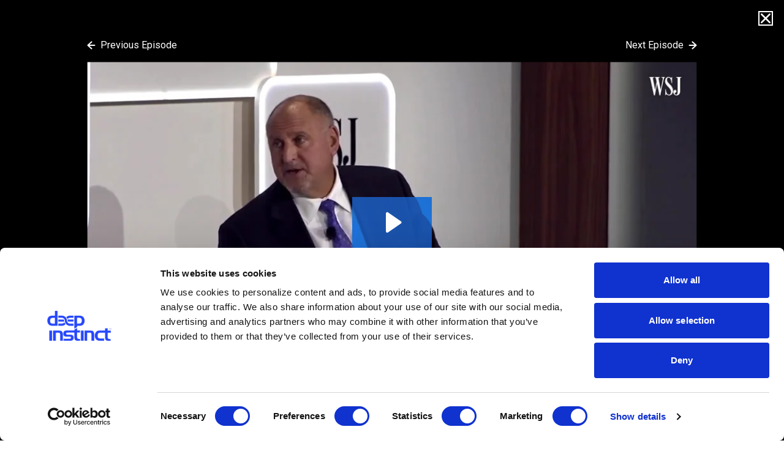

--- FILE ---
content_type: text/html; charset=UTF-8
request_url: https://s.company-target.com/s/sync?exc=lr
body_size: 435
content:
<html>
	<head>
		<title>Pixels</title>
	</head>
	<body>
	
<img src="https://dsum-sec.casalemedia.com/rum?cm_dsp_id=18&amp;expiry=1784616037&amp;external_user_id=6d079368-d62a-4283-99a7-1b3c49a25b6e" alt="" width="0" height="0" style="display:none", aria-hidden="true">
<img src="https://partners.tremorhub.com/sync?UIDM=6d079368-d62a-4283-99a7-1b3c49a25b6e" alt="" width="0" height="0" style="display:none", aria-hidden="true">
<img src="https://pixel.rubiconproject.com/tap.php?nid=5578&amp;put=6d079368-d62a-4283-99a7-1b3c49a25b6e&amp;v=1181926" alt="" width="0" height="0" style="display:none", aria-hidden="true">
	</body>
</html>

--- FILE ---
content_type: text/css; charset=UTF-8
request_url: https://www.deepinstinct.com/_next/static/css/c330426160d3a2e6.css
body_size: 2766
content:
.header_blue__u0fiH{--bg-header:37,71,254;--color-header:#fff;--color-header-hover:#deff5b;--color-logo:var(--color-header);--focus-menu:var(--color-header);--sub-menu-color:var(--color-header);--single-link-color:#2547fe;--single-link-bg:#deff5b}.header_dark__X3Hrg{--bg-header:5,37,52;--color-header:#fff;--color-header-hover:#deff5b;--color-logo:var(--color-header);--focus-menu:var(--color-header);--sub-menu-color:var(--color-header);--single-link-color:#2547fe;--single-link-bg:#deff5b}.header_light__E4B45{--bg-header:242,242,243;--color-header:#052534;--color-header-hover:#2547fe;--color-logo:var(--color-header);--focus-menu:var(--color-header);--sub-menu-color:var(--color-header);--single-link-color:#deff5b;--single-link-bg:#2547fe}.header_white__g4PkN{--bg-header:255,255,255;--color-header:#052534;--color-header-hover:#2547fe;--color-logo:var(--color-header);--focus-menu:var(--color-header);--sub-menu-color:var(--color-header);--single-link-color:#2547fe;--single-link-bg:#deff5b}.header_mobile__iGkRm{--bg-header:5,37,52;--color-header:#deff5b;--color-header-hover:#deff5b;--color-logo:#fff;--focus-menu:#fff;--sub-menu-color:#fff}.header_header__ts5le{background:rgba(var(--bg-header));color:var(--color-header)}@media(hover:hover){.header_header__ts5le a:hover,.header_header__ts5le button:hover{color:var(--color-header-hover);outline-color:var(--focus-menu)}}.header_header__ts5le a:focus,.header_header__ts5le button:focus{outline-color:var(--focus-menu);outline-width:1px}.header_header__ts5le .menu__link-sub:focus{outline-color:#fff}.header_header__ts5le .link--secondary,.header_header__ts5le svg{color:var(--sub-menu-color)}@media (min-width:1024px){.header_header__ts5le .menu__link--active{color:var(--color-header-hover)}.header_header__ts5le .menu__link--active .menu__link-icon:after,.header_header__ts5le .menu__link--active .menu__link-icon:before{background:var(--color-header-hover)}}.header_header__ts5le .header_header-inner___UpZ4.header_shadow___88m1{box-shadow:0 0 8px rgba(0,0,0,.3)}.header_header__ts5le .header_header-inner___UpZ4.header_opaque__0nSBa{background:rgba(var(--bg-header))}.header_header__ts5le .header_header-inner___UpZ4.header_fade-in__7zUCO{animation-name:header_fadeIn__wuPGS;animation-iteration-count:1;animation-timing-function:ease;animation-duration:.25s}@keyframes header_fadeIn__wuPGS{0%{background:rgba(var(--bg-header),0)}to{background:rgba(var(--bg-header),1)}}.header_transparent__ZktBf{background:transparent}.header_header-wrap__n6kfO{min-height:67px}@media (min-width:1024px){.header_header-wrap__n6kfO{min-height:111px}}.button-menu_icon-wrap__y2ev2{width:14px;height:21px}.button-menu_icon-wrap__y2ev2 span{width:100%;background:#000;height:3px;margin:2px 0;transition:.3s cubic-bezier(.68,-.6,.32,1.6)}.button-menu_icon-wrap__y2ev2 span:first-child{width:7px}.button-menu_icon--open__AffkR span:first-child{width:0;height:0;margin:0}.button-menu_icon--open__AffkR span:nth-child(2){width:16px;transform-origin:top;transform:translate(-2px,4px) rotate(-45deg)}.button-menu_icon--open__AffkR span:last-child{width:16px;transform-origin:top;transform:translateY(-3px) rotate(45deg)}.button-menu_header__button__ym788{border-radius:50%;width:42px;height:42px}.button-menu_header__button__ym788:active,.button-menu_header__button__ym788:focus{outline:0;box-shadow:0 0 1px 4px var(--bg-header),0 0 1px 6px var(--focus-menu)}.logo_logo__PUfyf{color:var(--color-logo);width:100%}.logo_logo-wrap__H2Rxo{width:110px;height:67px}@media (min-width:1200px){.logo_logo-wrap__H2Rxo{width:135px;height:67px}}@media (min-width:1024px){.switcher_menu__submenu--lng__TLTIO{min-width:50px;left:0;top:40px}}.switcher_menu__link--lng__KHynD,.switcher_menu__link--lng__KHynD .menu__link-icon{color:var(--sub-menu-color)}.switcher_menu__link--lng__KHynD .menu__link-icon:after,.switcher_menu__link--lng__KHynD .menu__link-icon:before{background:var(--sub-menu-color)}@media (min-width:1024px){.switcher_menu__link--lng__KHynD .menu__link-icon{top:2px}}.main_menu__submenu--main__3EzPU{min-width:304px}@media (min-width:1024px){.main_menu__submenu--main__3EzPU{top:58px;margin-left:.833rem;left:50%;transform:translateX(-50%);z-index:50;border-top-width:7px;--tw-border-opacity:1;border-top-color:rgb(222 255 91/var(--tw-border-opacity));--tw-bg-opacity:1;background-color:rgb(255 255 255/var(--tw-bg-opacity));--tw-text-opacity:1;color:rgb(5 37 52/var(--tw-text-opacity));--tw-shadow:0px 50px 60px rgba(35,31,32,.15);--tw-shadow-colored:0px 50px 60px var(--tw-shadow-color);box-shadow:var(--tw-ring-offset-shadow,0 0 #0000),var(--tw-ring-shadow,0 0 #0000),var(--tw-shadow)}}.main_menu__submenu--main__3EzPU .main-menu__col>ul{margin-left:.5rem}.main_menu__submenu--main__3EzPU .main-menu__col>a,.main_menu__submenu--main__3EzPU .main-menu__col>span{margin-bottom:.75rem;display:block}@media (min-width:1024px){.main_menu__submenu--main__3EzPU div a,.main_menu__submenu--main__3EzPU ul a{width:-moz-fit-content;width:fit-content;padding-right:22px}.main_menu__submenu--main__3EzPU div a:active,.main_menu__submenu--main__3EzPU div a:focus,.main_menu__submenu--main__3EzPU div a:hover,.main_menu__submenu--main__3EzPU ul a:active,.main_menu__submenu--main__3EzPU ul a:focus,.main_menu__submenu--main__3EzPU ul a:hover{--tw-text-opacity:1;color:rgb(5 37 52/var(--tw-text-opacity));text-decoration-color:#2547fe;text-decoration-thickness:2px;text-underline-offset:2px;background-image:url([data-uri]);background-repeat:no-repeat;background-position:100% 6px}.main_menu__submenu--main__3EzPU li{margin-bottom:.75rem}.main_menu__submenu--main__3EzPU li:last-child{margin-bottom:0}.main_menu__submenu--main__3EzPU .main-menu__cols{display:flex;flex-wrap:wrap;width:600px}.main_menu__submenu--main__3EzPU .main-menu__cols .main-menu__col{position:relative;margin-right:.75rem;width:calc((100% - 1.5rem)/3)}.main_menu__submenu--main__3EzPU .main-menu__cols .main-menu__col:nth-child(3n){margin-right:0}.main_menu__submenu--main__3EzPU .main-menu__cols .main-menu__col>ul{margin-left:0}.main_menu__submenu--main__3EzPU .main-menu__cols .main-menu__col>a,.main_menu__submenu--main__3EzPU .main-menu__cols .main-menu__col>span{margin-bottom:40px}.main_menu__submenu--main__3EzPU .main-menu__cols .main-menu__col:before{content:"";position:absolute;top:43px;bottom:0;left:0;width:1px;background-color:#f2f2f3}.main_menu__submenu--main__3EzPU .main-menu__cols .main-menu__col:first-child:before{content:none}.main_menu__submenu--main__3EzPU .main-menu__cols .main-menu__col--notitle{padding-top:6px}.main_menu__submenu--main__3EzPU .main-menu__75_25cols{width:832px}.main_menu__submenu--main__3EzPU .main-menu__75_25cols .main-menu__col{width:307px;margin-right:0;padding-left:40px}.main_menu__submenu--main__3EzPU .main-menu__75_25cols .main-menu__col:first-child{width:525px;padding-left:0;padding-right:120px}.main_menu__submenu--main__3EzPU .main-menu__50_50cols{width:832px}.main_menu__submenu--main__3EzPU .main-menu__50_50cols .main-menu__col{width:437px;margin-right:0;padding-left:40px;padding-right:60px}.main_menu__submenu--main__3EzPU .main-menu__50_50cols .main-menu__col:first-child{width:395px;padding-left:0}.main_menu__submenu--main__3EzPU .main-menu__2cols{width:500px}.main_menu__submenu--main__3EzPU .main-menu__2cols .main-menu__col{width:calc((100% - .75rem)/2)}.main_menu__submenu--main__3EzPU .main-menu__2cols .main-menu__col:nth-child(3n){margin-right:.75rem}.main_menu__submenu--main__3EzPU .main-menu__2cols .main-menu__col:nth-child(2n){margin-right:0}.main_wrap__wT1ud .menu__li:last-child .menu__link--real{background:var(--single-link-bg);color:var(--single-link-color);font-size:.778rem;padding:.75rem 1.25rem}}.HeaderSearch_header-search-icon__3pO2z{box-sizing:border-box!important;height:2.75rem!important;width:100%!important;border-radius:1.5rem!important;padding-left:1rem!important;font-size:.833rem!important;line-height:1.056rem!important}@media (min-width:1024px){.HeaderSearch_header-search-icon__3pO2z{margin-left:.75rem!important;height:2rem!important;width:16rem!important;border-radius:1rem!important;font-size:.667rem!important;line-height:.889rem!important}}.HeaderSearch_header-search-icon__3pO2z{background:none!important;border-color:var(--sub-menu-color)!important;color:var(--sub-menu-color)!important}.HeaderSearch_header-search-icon__3pO2z::-moz-placeholder{color:var(--sub-menu-color)}.HeaderSearch_header-search-icon__3pO2z::placeholder{color:var(--sub-menu-color)}.HeaderSearch_header-search-results__LbnDx{bottom:3.5rem;right:0}@media (min-width:1024px){.HeaderSearch_header-search-results__LbnDx{right:-.76rem;bottom:-2.8rem}}.button_btn__zg8gc{display:inline-block;font-weight:700;font-size:.778rem;line-height:.833rem;text-transform:uppercase}.button_btn__icon__m_ZnD{right:-8px;top:-1px}.button_btn--square__aoDIJ{border-width:2px;border-style:solid;padding:.75rem 2rem}@media (min-width:1024px){.button_btn--square__aoDIJ{padding-right:1.25rem}}@media(hover:hover){.button_btn--square__aoDIJ:hover .button_btn__icon__m_ZnD{opacity:1;right:0}}.button_btn--yellow__i1c0a{color:rgb(37 71 254/var(--tw-text-opacity))}.button_btn--yellow-dark__TtTHV,.button_btn--yellow__i1c0a{--tw-bg-opacity:1;background-color:rgb(222 255 91/var(--tw-bg-opacity));--tw-text-opacity:1;--tw-border-opacity:1;border-color:rgb(222 255 91/var(--tw-border-opacity))}.button_btn--yellow-dark__TtTHV{color:rgb(0 0 0/var(--tw-text-opacity))}.button_btn--blue__DugWk{--tw-bg-opacity:1;--tw-border-opacity:1;border-color:rgb(37 71 254/var(--tw-border-opacity));color:rgb(222 255 91/var(--tw-text-opacity))}.button_btn--blue__DugWk,.button_btn--border-blue__lGafg{background-color:rgb(37 71 254/var(--tw-bg-opacity));--tw-text-opacity:1}.button_btn--border-blue__lGafg{color:rgb(255 255 255/var(--tw-text-opacity));--tw-bg-opacity:1;--tw-border-opacity:1;border-color:rgb(222 255 91/var(--tw-border-opacity))}.button_btn--border-blue__lGafg i{--tw-text-opacity:1;color:rgb(222 255 91/var(--tw-text-opacity))}.button_btn--border-light__LgDc_{--tw-bg-opacity:1;background-color:rgb(242 242 243/var(--tw-bg-opacity));--tw-border-opacity:1;border-color:rgb(37 71 254/var(--tw-border-opacity))}.button_btn--border-light__LgDc_ i{--tw-text-opacity:1;color:rgb(37 71 254/var(--tw-text-opacity))}.button_btn--border-dark__8wQCF{--tw-text-opacity:1;color:rgb(255 255 255/var(--tw-text-opacity));--tw-bg-opacity:1;background-color:rgb(5 37 52/var(--tw-bg-opacity));--tw-border-opacity:1;border-color:rgb(222 255 91/var(--tw-border-opacity))}.button_btn--border-dark__8wQCF i{--tw-text-opacity:1;color:rgb(222 255 91/var(--tw-text-opacity))}.button_btn--transparent-border-dark__KcLxq{--tw-text-opacity:1;color:rgb(255 255 255/var(--tw-text-opacity));background-color:transparent;--tw-border-opacity:1;border-color:rgb(222 255 91/var(--tw-border-opacity))}.button_btn--transparent-border-dark__KcLxq i{--tw-text-opacity:1;color:rgb(222 255 91/var(--tw-text-opacity))}.button_btn--link__RQBF4 i{position:relative;right:0;margin-left:.5rem}.button_btn--arrow-left__8dYK2{display:inline-flex;flex-direction:row-reverse;flex-wrap:wrap;justify-content:flex-end;align-content:flex-start;align-items:flex-end}.button_btn--arrow-left__8dYK2 i{position:relative;right:0;margin-left:0;margin-right:.5rem}.button_btn--arrow-left__8dYK2 svg{transform:rotateX(0deg) rotateY(180deg) rotate(0deg)}.button_btn--arrow-blue__myvbK i,.button_btn--arrow-left-blue__c3n8m i{--tw-text-opacity:1;color:rgb(37 71 254/var(--tw-text-opacity))}.button_btn--arrow-left-yellow__0aofC i,.button_btn--arrow-left-yellow__0aofC i>svg,.button_btn--arrow-yellow__LVTTd i{--tw-text-opacity:1;color:rgb(222 255 91/var(--tw-text-opacity))}.button_btn--arrow-left-white___3XGU i,.button_btn--arrow-white__kW4vm i{--tw-text-opacity:1;color:rgb(255 255 255/var(--tw-text-opacity))}.link_plus--blue-dark__sdjvb{--bg-gradient:linear-gradient(#052534,#052534),linear-gradient(#052534,#052534)}.link_plus--white__AZmuS{--bg-gradient:linear-gradient(#fff,#fff),linear-gradient(#fff,#fff)}.link_link-plus__psRQf:after{content:"";width:20px;height:20px;background-image:var(--bg-gradient);background-size:50% 2px,2px 50%;margin-bottom:-5px;display:inline-block;background-position:50%;background-repeat:no-repeat}.Footer_footer__OQpsI svg{max-width:100%}.Footer_footer__OQpsI a:focus:focus{outline-color:#fff}.Footer_footer__border-bottom__2dwEv{border-bottom-width:1px;border-color:transparent}.Footer_footer__border-bottom__2dwEv:hover{--tw-border-opacity:1;border-color:rgb(222 255 91/var(--tw-border-opacity))}.preview-indicator_preview-indicator__qlIT8{padding:1.388rem 0;position:fixed;top:40%;writing-mode:vertical-rl;text-orientation:mixed;color:#fff;background:red;opacity:.3;z-index:30;border-bottom-width:1px;--tw-border-opacity:1;border-color:rgb(5 37 52/var(--tw-border-opacity))}.preview-indicator_preview-indicator__qlIT8:hover{opacity:1}.preview-indicator_preview-indicator__qlIT8:hover:before{content:"EXIT "}

--- FILE ---
content_type: text/css; charset=UTF-8
request_url: https://www.deepinstinct.com/_next/static/css/434752b2f35b9da4.css
body_size: 5798
content:
@media screen and (max-width:1023px){.Table_table-container__4CRkJ{padding:0}}.Table_table-header__2HXgN{text-align:center}@media (min-width:1024px){.Table_table-header__2HXgN{padding-left:0;padding-right:0}}.Table_table-header__2HXgN .Table_title__4xd6X{margin:25px 0}@media (min-width:1024px){.Table_table-header__2HXgN .Table_title__4xd6X{font-weight:700}}.Table_table-header__2HXgN .Table_title__4xd6X svg{width:30px;height:30px;display:block;margin:3px auto}@media (min-width:1024px){.Table_table-header__2HXgN .Table_title__4xd6X svg{width:60px;height:60px;margin:0 0 8px;display:inline}}.Table_table-header__2HXgN .Table_sub-title__lDsX8{font-size:20px;line-height:26px}@media (min-width:1024px){.Table_table__b_0YI{display:flex;flex-wrap:wrap;padding-bottom:100px}}.Table_table--collapsible___vmnb .Table_row__H0_2i:first-child{display:none}.Table_table--collapsible___vmnb .Table_row__H0_2i:nth-child(2){border-top:1px solid #deff5b}@media (min-width:1024px){.Table_table--collapsible___vmnb .Table_row__H0_2i:nth-child(2){border-top:none}}.Table_table--collapsible___vmnb .Table_row__H0_2i .Table_cell__10v8J{display:none;--tw-bg-opacity:1;background-color:rgb(30 59 72/var(--tw-bg-opacity));padding:20px 20px 0}.Table_table--collapsible___vmnb .Table_row__H0_2i .Table_cell__10v8J:first-child{background-color:#052534;cursor:pointer;display:block}.Table_table--collapsible___vmnb .Table_row__H0_2i .Table_cell__10v8J .Table_cell-contents__tCqNK{padding-bottom:20px;border-bottom:2px solid #052534}@media (min-width:1024px){.Table_table--collapsible___vmnb .Table_row__H0_2i .Table_cell__10v8J .Table_cell-contents__tCqNK{border-bottom:none}}.Table_table--no-collapse--dsx__5Q_WD .Table_row__H0_2i{display:flex}.Table_table--no-collapse--dsx__5Q_WD .Table_row__H0_2i:not(:first-child):nth-child(odd){background:hsla(0,0%,100%,.1)}.Table_table--no-collapse--dsx__5Q_WD .Table_row__H0_2i .Table_cell__10v8J{width:23%;padding:20px}@media (min-width:1024px){.Table_table--no-collapse--dsx__5Q_WD .Table_row__H0_2i .Table_cell__10v8J{width:33px}}.Table_table--no-collapse--dsx__5Q_WD .Table_row__H0_2i .Table_cell__10v8J:first-child{display:flex;width:54%;align-items:center}@media (min-width:1024px){.Table_table--no-collapse--dsx__5Q_WD .Table_row__H0_2i .Table_cell__10v8J:first-child{padding-left:60px}}.Table_table--no-collapse--dsx__5Q_WD .Table_row__H0_2i .Table_cell__10v8J:not(:first-child){text-align:center}.Table_table--no-collapse--dsx__5Q_WD .Table_row__H0_2i:first-child .Table_cell__10v8J{padding-top:5px;padding-bottom:10px}.Table_table--no-collapse--dsx__5Q_WD .Table_row__H0_2i:not(:first-child) .Table_cell-contents__tCqNK{font-size:18px;line-height:20px}@media (min-width:1024px){.Table_table--no-collapse--dsx__5Q_WD .Table_row__H0_2i:not(:first-child) .Table_cell-contents__tCqNK{font-size:26px;line-height:28px}}.Table_table--no-collapse--dsx__5Q_WD .Table_row__H0_2i .Table_cell-contents__tCqNK{font-family:freight-text-pro,sans;font-size:14px;font-weight:700;line-height:16px}@media (min-width:1024px){.Table_table--no-collapse--dsx__5Q_WD .Table_row__H0_2i .Table_cell-contents__tCqNK{font-size:26px;line-height:28px}}.Table_table--no-collapse--dsx__5Q_WD .Table_row__H0_2i svg{height:35px;width:35px}@media (min-width:1024px){.Table_table--no-collapse--dsx__5Q_WD .Table_row__H0_2i svg{height:55px;width:55px}}.Table_table--no-collapse__fiy9B .Table_row__H0_2i{display:flex}.Table_table--no-collapse__fiy9B .Table_row__H0_2i:not(:first-child):nth-child(odd){background:hsla(0,0%,100%,.1)}.Table_table--no-collapse__fiy9B .Table_row__H0_2i .Table_cell__10v8J{width:23%;padding:20px}@media (min-width:1024px){.Table_table--no-collapse__fiy9B .Table_row__H0_2i .Table_cell__10v8J{width:33px}}.Table_table--no-collapse__fiy9B .Table_row__H0_2i .Table_cell__10v8J:first-child{display:flex;width:54%;align-items:center}@media (min-width:1024px){.Table_table--no-collapse__fiy9B .Table_row__H0_2i .Table_cell__10v8J:first-child{padding-left:60px}}.Table_table--no-collapse__fiy9B .Table_row__H0_2i .Table_cell__10v8J:not(:first-child){text-align:center}@media (min-width:1024px){.Table_table--no-collapse__fiy9B .Table_row__H0_2i .Table_cell__10v8J:not(:first-child){padding-top:23px;padding-bottom:12px}}.Table_table--no-collapse__fiy9B .Table_row__H0_2i:first-child .Table_cell__10v8J{padding:5px 20px 10px}.Table_table--no-collapse__fiy9B .Table_row__H0_2i:not(:first-child) .Table_cell-contents__tCqNK{font-size:18px;line-height:20px}@media (min-width:1024px){.Table_table--no-collapse__fiy9B .Table_row__H0_2i:not(:first-child) .Table_cell-contents__tCqNK{font-size:26px;line-height:28px}}.Table_table--no-collapse__fiy9B .Table_row__H0_2i .Table_cell-contents__tCqNK{font-family:freight-text-pro,sans;font-size:14px;font-weight:700;line-height:16px}@media (min-width:1024px){.Table_table--no-collapse__fiy9B .Table_row__H0_2i .Table_cell-contents__tCqNK{font-size:26px;line-height:28px}}.Table_table--no-collapse__fiy9B .Table_row__H0_2i svg{height:35px;width:35px}@media (min-width:1024px){.Table_table--no-collapse__fiy9B .Table_row__H0_2i svg{height:55px;width:55px}}.Table_table__b_0YI .Table_row__H0_2i{position:relative;border-bottom:1px solid #deff5b}@media (min-width:1024px){.Table_table__b_0YI .Table_row__H0_2i{display:flex;width:100%;background-color:#052534}.Table_table__b_0YI .Table_row__H0_2i:nth-child(odd):not(:first-child){background-color:#1e3b48}.Table_table__b_0YI .Table_row__H0_2i:last-child{border-bottom:none}.Table_table__b_0YI .Table_row__H0_2i:first-child{width:100%;display:flex;flex-grow:1;font-size:35px;line-height:38px;font-family:freight-text-pro,sans}}.Table_table__b_0YI .Table_row__H0_2i .Table_arrow__1ZH2n{position:absolute;top:30px;right:50px;height:12px;width:12px;border-top:2px solid #deff5b;border-left:2px solid #deff5b;transform:matrix(.7,-.7,-.71,-.7,0,0)}@media (min-width:1024px){.Table_table__b_0YI .Table_row__H0_2i .Table_arrow__1ZH2n{display:none}}.Table_table__b_0YI .Table_row__H0_2i.Table_expanded__tnXSH .Table_arrow__1ZH2n{border:2px solid #deff5b;border-top:none;border-left:none}.Table_table__b_0YI .Table_row__H0_2i.Table_expanded__tnXSH .Table_cell__10v8J{display:block}.Table_table__b_0YI .Table_row__H0_2i .Table_cell__10v8J{position:relative}@media (min-width:1024px){.Table_table__b_0YI .Table_row__H0_2i .Table_cell__10v8J{display:block;overflow:hidden;flex:1 1;background-color:transparent;cursor:auto}}.Table_table__b_0YI .Table_row__H0_2i .Table_cell__10v8J:first-child{font-size:26px}@media (min-width:1024px){.Table_table__b_0YI .Table_row__H0_2i .Table_cell__10v8J:first-child{background-color:transparent;cursor:auto}}.Table_table__b_0YI .Table_row__H0_2i .Table_cell__10v8J:last-of-type .Table_cell-contents__tCqNK{border-bottom:none}.Table_table__b_0YI .Table_row__H0_2i .Table_cell__10v8J h4{margin-bottom:10px;font-family:freight-sans-pro,sans-serif;font-size:25px;font-weight:400}.Table_table__b_0YI .Table_row__H0_2i .Table_cell__10v8J .Table_cell-heading__0fu7H{margin-bottom:10px;text-transform:uppercase;font-size:15px;font-weight:700;letter-spacing:1px}.CarouselCard_carousel-card__slider-inner__FWuOC .slick-list{margin-left:1.25rem}@media (min-width:1024px){.CarouselCard_carousel-card__slider-inner__FWuOC .slick-list{margin-left:4%}}@media (min-width:1200px){.CarouselCard_carousel-card__slider-inner__FWuOC .slick-list{margin-left:6%}}@media (min-width:1400px){.CarouselCard_carousel-card__slider-inner__FWuOC .slick-list{margin-left:8.33%}}.CarouselCard_carousel-card__slider-inner__FWuOC .slick-slider .slick-dots{bottom:1.5rem}.CarouselCard_carousel-card__slider-inner__FWuOC .slick-next,.CarouselCard_carousel-card__slider-inner__FWuOC .slick-prev{top:-6rem;height:3.5rem;width:3.5rem;border-radius:9999px;--tw-bg-opacity:1;background-color:rgb(255 255 255/var(--tw-bg-opacity));--tw-shadow:0px 40px 50px rgba(35,31,32,.15);--tw-shadow-colored:0px 40px 50px var(--tw-shadow-color);box-shadow:var(--tw-ring-offset-shadow,0 0 #0000),var(--tw-ring-shadow,0 0 #0000),var(--tw-shadow)}.CarouselCard_carousel-card__slider-inner__FWuOC .slick-next:before,.CarouselCard_carousel-card__slider-inner__FWuOC .slick-prev:before{display:inline-block;border-width:0 2px 2px 0;border-style:solid;--tw-border-opacity:1;border-color:rgb(5 37 52/var(--tw-border-opacity));padding:.25rem;content:""}.CarouselCard_carousel-card__slider-inner__FWuOC .slick-next:focus,.CarouselCard_carousel-card__slider-inner__FWuOC .slick-next:hover,.CarouselCard_carousel-card__slider-inner__FWuOC .slick-prev:focus,.CarouselCard_carousel-card__slider-inner__FWuOC .slick-prev:hover{--tw-bg-opacity:1;background-color:rgb(222 255 91/var(--tw-bg-opacity))}.CarouselCard_carousel-card__slider-inner__FWuOC .slick-prev{right:8rem;left:auto}.CarouselCard_carousel-card__slider-inner__FWuOC .slick-prev:before{transform:rotate(135deg);-webkit-transform:rotate(135deg)}.CarouselCard_carousel-card__slider-inner__FWuOC .slick-next{right:4rem}.CarouselCard_carousel-card__slider-inner__FWuOC .slick-next:before{--tw-rotate:-45deg;transform:translate(var(--tw-translate-x),var(--tw-translate-y)) rotate(var(--tw-rotate)) skewX(var(--tw-skew-x)) skewY(var(--tw-skew-y)) scaleX(var(--tw-scale-x)) scaleY(var(--tw-scale-y))}.CarouselCard_carousel-card__resource-type__qcnCo{top:2px}@media (min-width:1024px){.CarouselCard_heading__AZjhy{width:calc(100% - 180px)}}.IconCard_icon-card__slider-inner__rapwY .slick-track{display:flex;gap:1.5rem}@media (min-width:1400px){.IconCard_icon-card__slider-inner__rapwY .slick-track{gap:2.25rem}}.IconCard_icon-card__slider-inner__rapwY .slick-track .icon-card__slider-margin{height:100%}.IconCard_icon-card__slider-inner__rapwY .slick-slide{height:auto}.IconCard_icon-card__slider-inner__rapwY .slick-slide>div:first-child{height:100%}.IconCard_icon-card__slider-inner__rapwY .slick-slide div{outline:2px solid transparent;outline-offset:2px}.IconCard_icon-card__slider-inner__rapwY .slick-dots{bottom:-2.5rem}@media (min-width:1024px){.IconCard_icon-card__slider-inner__rapwY .icon-card__item{width:100%}}@media (min-width:1200px){.IconCard_icon-card__slider-inner__rapwY .icon-card__item{width:100%}}.IconCard_icon-card__slider-inner__rapwY .icon-card__item{box-shadow:none}.IconCard_icon-card__cards__dpkfe{display:flex;flex-wrap:wrap;justify-content:center;gap:1.5rem}@media (min-width:1024px){.IconCard_icon-card__item__bCpzZ{width:16rem}}@media (min-width:1200px){.IconCard_icon-card__item__bCpzZ{width:18rem}}.IconCard_icon-card__item__bCpzZ.IconCard_active__zhGJ4{opacity:.75}.IconCard_icon-card__item__bCpzZ.IconCard_active__zhGJ4 .icon-card__item__inner{position:relative;overflow:hidden}.IconCard_icon-card__item__bCpzZ.IconCard_active__zhGJ4 .icon-card__item__inner:before{content:"";position:absolute;left:50%;max-width:93.167rem;transform:translateX(-50%);top:0;width:100%;height:100%;background:radial-gradient(82.18% 82.18% at 50% 50%,#2547fe 0,#052534 100%);overflow:hidden}.IconCard_icon-card__item__bCpzZ.IconCard_card-is-link__Ch1oi .icon-card__link a{position:absolute;left:0;top:0;width:100%;height:100%;text-align:left;text-indent:-999em;overflow:hidden;margin:0}.IconCard_icon-card-extend__item__dF7NH{width:20rem}@media (min-width:1024px){.IconCard_icon-card-extend__item__dF7NH{width:16rem}}@media (min-width:1200px){.IconCard_icon-card-extend__item__dF7NH{width:18rem}}.IconCard_icon-card-extend__item__dF7NH{position:relative}.IconCard_icon-card-extend__item__dF7NH .icon-card-extend__item__content{position:relative;z-index:1;height:100%}.IconCard_icon-card-extend__item__dF7NH.IconCard_active__zhGJ4{opacity:.75}.IconCard_icon-card-extend__item__dF7NH.IconCard_active__zhGJ4:before{content:"";position:absolute;left:50%;max-width:93.167rem;transform:translateX(-50%);top:0;width:100%;height:100%;background:radial-gradient(82.18% 82.18% at 50% 50%,#2547fe 0,#052534 100%);overflow:hidden}.IconCard_icon-card-extend__item__dF7NH.IconCard_card-is-link__Ch1oi .icon-card-extend__link a{position:absolute;left:0;top:0;width:100%;height:100%;text-align:left;text-indent:-999em;overflow:hidden;margin:0}@media (min-width:1024px){.IconCard_carousel--no-headline__L9LuP{padding-top:9rem}}.IconCard_carousel--no-headline__L9LuP .slick-next,.IconCard_carousel--no-headline__L9LuP .slick-prev{top:-5rem!important}.IconCard_icon-card___Y9WU .slick-list{margin-right:1.25rem}@media (min-width:1024px){.IconCard_icon-card___Y9WU .slick-list{margin-right:4%}}@media (min-width:1200px){.IconCard_icon-card___Y9WU .slick-list{margin-right:6%}}@media (min-width:1400px){.IconCard_icon-card___Y9WU .slick-list{margin-right:8.33%}}.IconCard_icon-card--topbluebottomgray__h0Bs6 .icon-card__content:before{--tw-bg-opacity:1;background-color:rgb(37 71 254/var(--tw-bg-opacity));content:"";width:100vw;position:absolute;left:50%;transform:translateX(-50%);bottom:50%;height:99em}.IconCard_icon-card--darkblue__5YHaw{overflow:visible;overflow:initial}.IconCard_icon-card--darkblue__5YHaw .icon-card__container{padding-top:0;padding-bottom:0}.IconCard_icon-card--darkblue__5YHaw .icon-card__item{position:relative;padding:5px;overflow:hidden}.IconCard_icon-card--darkblue__5YHaw .icon-card__item:after,.IconCard_icon-card--darkblue__5YHaw .icon-card__item:before{content:"";position:absolute;left:0;right:0;top:0;bottom:0;transition:opacity 1s ease;opacity:1;background:linear-gradient(270deg,#052534,#2547fe);z-index:1}.IconCard_icon-card--darkblue__5YHaw .icon-card__item:after{background:linear-gradient(90deg,#052534,#2547fe);z-index:2;opacity:0}.IconCard_icon-card--darkblue__5YHaw .icon-card__item:hover:before{opacity:0}.IconCard_icon-card--darkblue__5YHaw .icon-card__item:hover:after{opacity:1}.IconCard_icon-card--darkblue__5YHaw .icon-card__item__inner{border:0;position:relative;z-index:3}.IconCard_icon-card--darkblue__5YHaw .icon-card__link i{--tw-text-opacity:1;color:rgb(222 255 91/var(--tw-text-opacity))}.IconCard_icon-card--darkblue__5YHaw .slick-slider .slick-dots li button:before{--tw-text-opacity:1;color:rgb(255 255 255/var(--tw-text-opacity))}.IconCard_icon-card--darkblue__5YHaw .slick-slider .slick-dots li.slick-active button:before,.IconCard_icon-card--darkblue__5YHaw .slick-slider .slick-dots li:last-child button:before{--tw-text-opacity:1!important;color:rgb(222 255 91/var(--tw-text-opacity))!important}.IconCard_icon-card-extend--darkblue___nE4G .icon-card-extend__item{border-width:0}.IconCard_icon-card--dsxquotes__qC4XJ{margin-top:-60px}.IconCard_icon-card--dsxquotes__qC4XJ .icon-card__item{width:100%;margin-left:auto;margin-right:auto}.IconCard_icon-card--dsxquotes__qC4XJ .icon-card__item__inner{position:relative;border-width:1px;--tw-border-opacity:1;border-color:rgb(222 255 91/var(--tw-border-opacity));border-radius:13.5px}.IconCard_icon-card--dsxquotes__qC4XJ .icon-card__item__inner:after{content:"";position:absolute;left:-1px;right:-1px;bottom:-1px;height:180px;background:linear-gradient(180deg,rgba(5,37,52,0) 0,#052534 90%);pointer-events:none}.IconCard_icon-card--dsxquotes__qC4XJ .icon-card__item__content{padding:40px}.IconCard_icon-card--dsxquotes__qC4XJ .icon-card__item__content h3{font-family:freight-sans-pro,sans-serif;font-size:1rem;line-height:1.333rem;font-weight:400}@media (min-width:1024px){.IconCard_icon-card--dsxquotes__qC4XJ .icon-card__item__content h3{font-size:1.111rem;line-height:1.444rem}.IconCard_icon-card--dsxquotes__qC4XJ .icon-card__item__content{text-align:center}}.IconCard_icon-card--dsxquotes__qC4XJ .icon-card__container{padding-top:0}.IconCard_icon-card--dsxquotes__qC4XJ .icon-card__item.icon-card__item--has-icon{padding-top:20px}@media (min-width:1024px){.IconCard_icon-card--dsxquotes__qC4XJ .icon-card__item.icon-card__item--has-icon{padding-top:0}}.IconCard_icon-card--dsxquotes__qC4XJ .icon-card__item--has-icon .icon-card__item__content{padding-top:0;padding-bottom:20px;margin-top:-20px}@media (min-width:1024px){.IconCard_icon-card--dsxquotes__qC4XJ .icon-card__item--has-icon .icon-card__item__content{padding-top:40px;padding-bottom:40px;margin-top:0}.IconCard_icon-card--dsxquotes__qC4XJ .icon-card__icon{display:flex;justify-content:center;align-items:center;margin-left:auto;margin-right:auto}}.IconCard_icon-card--dsxquotes__qC4XJ .icon-card__cards{display:grid;grid-gap:20px;gap:20px;grid-template-columns:1fr}@media (min-width:1024px){.IconCard_icon-card--dsxquotes__qC4XJ .icon-card__cards{grid-template-columns:repeat(3,minmax(0,1fr))}}.IconCard_icon-card--dsxquotes__qC4XJ .slick-list{margin-right:0}.IconCard_icon-card--dsxquotes__qC4XJ .slick-track{gap:0}.IconCard_icon-card--dsxquotes__qC4XJ .icon-card__slider .slick-dots li button:before{color:#3f4a56;opacity:1}.IconCard_icon-card--dsxquotes__qC4XJ .icon-card__slider .slick-dots li.slick-active button:before{color:#2547fe}.Kicker_icon__59akL{margin-top:-3px}.FiftyFifty_fifty__paEx4.FiftyFifty_theme-blueglow__85oE0{overflow:hidden}.FiftyFifty_fifty__paEx4.FiftyFifty_theme-blueglow__85oE0 .fifty__image{position:relative}.FiftyFifty_fifty__paEx4.FiftyFifty_theme-blueglow__85oE0 .fifty__image:before{content:"";position:absolute;left:50%;max-width:93.167rem;transform:translateX(-50%);top:0;width:100%;height:100%;background:linear-gradient(0deg,#2547fe,rgba(37,71,254,0));filter:blur(200px);overflow:hidden}.FiftyFifty_fifty__paEx4.FiftyFifty_theme-dsxbigimage__7qWFG .FiftyFifty_dsxImageOverlay__hScJF{position:absolute;inset:0;z-index:1;background:rgba(0,0,0,.6);pointer-events:none}@media(min-width:1024px){.FiftyFifty_fifty__paEx4.FiftyFifty_theme-dsxbigimage__7qWFG .FiftyFifty_dsxImageOverlay__hScJF{display:none}}.sliderDots_wrapper-slider__RMNTC{--button-color:#052534;--button-active:#2547fe}.sliderDots_wrapper-slider__RMNTC .slick-dots{bottom:-2rem}.sliderDots_wrapper-slider__RMNTC .slick-dots li{margin-left:0;margin-right:0}.sliderDots_wrapper-slider__RMNTC .slick-dots li button:before{color:var(--button-color);font-size:.544rem}.sliderDots_wrapper-slider__RMNTC .slick-dots li.slick-active button:before{--tw-text-opacity:1;opacity:1;color:var(--button-active)}.sliderDots_wrapper-slider__RMNTC .slider__indicator--last .slick-dots li:last-child button:before{opacity:1;color:var(--button-active)}.sliderDots_wrapper-slider--yellow__H1Ki2{--button-color:#fff;--button-active:#deff5b}.sliderDots_wrapper-slider--yellow__H1Ki2 .slick-dots{margin-bottom:-1rem}.sliderDots_wrapper-slider--yellow__H1Ki2 .slick-dots li{margin-left:.25rem;margin-right:.25rem}.sliderDots_wrapper-slider--yellow__H1Ki2 .slick-dots li button:before{overflow:hidden;border-radius:9999px;text-indent:-999em;opacity:1;border:1px solid var(--button-active);color:var(--button-color)}.sliderDots_wrapper-slider--yellow__H1Ki2 .slick-dots li.slick-active button:before,.sliderDots_wrapper-slider--yellow__H1Ki2 .slider__indicator--last .slick-dots li:last-child button:before{color:var(--button-active);background:var(--button-active)}.sliderDots_wrapper-slider--blue__RRSQt{--button-color:#fff;--button-active:#deff5b}@media (min-width:1024px){.imagesCarousel_imagesCarousel__I2iBV{margin-left:-25%;margin-right:-25%}}.imagesCarousel_imagesCarousel__I2iBV .slick-slide{opacity:.5;transform:scale(.5) translateX(50%) translateY(25%)}.imagesCarousel_imagesCarousel__I2iBV .slick-slide.slick-center{opacity:1;transform:scale(1) translateY(0);position:relative;z-index:1;transition:transform .5s}.imagesCarousel_imagesCarousel__I2iBV .slick-slide.slick-center+.slick-slide{transform:scale(.5) translateX(-50%) translateY(25%)}.imagesCarousel_imagesCarousel__I2iBV .slick-slide.slick-center>div>div{border-width:5px;--tw-border-opacity:1;border-color:rgb(222 255 91/var(--tw-border-opacity))}.imagesCarousel_imagesCarousel__I2iBV .slick-dots{bottom:-40px}.imagesCarousel_imagesCarousel__I2iBV .slick-dots li{width:10px;height:10px}.imagesCarousel_imagesCarousel__I2iBV .slick-dots li button{width:10px;height:10px;padding:0;border:1px solid;--tw-border-opacity:1;border-color:rgb(222 255 91/var(--tw-border-opacity))}.imagesCarousel_imagesCarousel__I2iBV .slick-dots li button:before{content:"";width:10px;height:10px;opacity:1}.imagesCarousel_imagesCarousel__I2iBV .slick-dots li.slick-active button:before{--tw-bg-opacity:1;background-color:rgb(222 255 91/var(--tw-bg-opacity))}@media (min-width:1024px){.imagesCarousel_imagesCarousel--less-than-4__IpGib .slick-track{padding-left:33%}}.ContentBlockWithNumbers_content-block__wrap__6_Bgx.ContentBlockWithNumbers_bg-blue__oFXrp{background-size:cover;background-position:0 100%;background-repeat:no-repeat;background-image:url(/_next/static/media/content-block-numbers-mobile.4e8f2fc3.svg)}@media (min-width:768px){.ContentBlockWithNumbers_content-block__wrap__6_Bgx.ContentBlockWithNumbers_bg-blue__oFXrp{background-image:url(/_next/static/media/content-block-numbers.b21155b3.svg)}}.ContentBlockWithNumbers_content-block__wrap__6_Bgx.ContentBlockWithNumbers_theme-blueglow__IOBCC .content-block__info{position:relative}.ContentBlockWithNumbers_content-block__wrap__6_Bgx.ContentBlockWithNumbers_theme-blueglow__IOBCC .content-block__info:before{content:"";position:absolute;left:50%;max-width:93.167rem;transform:translateX(-50%);top:0;width:100%;height:100%;background:linear-gradient(0deg,#2547fe,rgba(37,71,254,0));filter:blur(200px);overflow:hidden}.ContentBlockWithNumbers_content-block__wrap__6_Bgx.ContentBlockWithNumbers_theme-dsxgradient__uXNWa .content-block{padding-bottom:32px}.ContentBlockWithNumbers_content-block__wrap__6_Bgx.ContentBlockWithNumbers_theme-dsxgradient__uXNWa .content-block__info{padding-top:32px;padding-bottom:120px;background:linear-gradient(90deg,rgba(37,71,254,0),rgba(37,71,254,.6) 30%,rgba(37,71,254,.6) 70%,rgba(37,71,254,0))}@media (max-width:600px){.ContentBlockWithNumbers_content-block__wrap__6_Bgx.ContentBlockWithNumbers_theme-dsxgradient__uXNWa .content-block__info{max-width:none}}.ContentBlockWithNumbers_content-block__wrap__6_Bgx.ContentBlockWithNumbers_theme-dsxgradient__uXNWa .ContentBlockWithNumbers_dsxgradient-three__dh8V6{display:grid;grid-row-gap:2.5rem;row-gap:2.5rem;grid-template-columns:repeat(2,minmax(0,1fr));justify-items:center}.ContentBlockWithNumbers_content-block__wrap__6_Bgx.ContentBlockWithNumbers_theme-dsxgradient__uXNWa .ContentBlockWithNumbers_dsxgradient-three__dh8V6 .content-block__info-item{width:100%}.ContentBlockWithNumbers_content-block__wrap__6_Bgx.ContentBlockWithNumbers_theme-dsxgradient__uXNWa .ContentBlockWithNumbers_dsxgradient-three__dh8V6 .content-block__info-item:first-child{grid-column:1/span 2;width:50%;margin-left:auto;margin-right:auto}@media(max-width:412px){.ContentBlockWithNumbers_content-block__wrap__6_Bgx.ContentBlockWithNumbers_theme-dsxgradient__uXNWa .ContentBlockWithNumbers_dsxgradient-three__dh8V6{grid-template-columns:1fr}.ContentBlockWithNumbers_content-block__wrap__6_Bgx.ContentBlockWithNumbers_theme-dsxgradient__uXNWa .ContentBlockWithNumbers_dsxgradient-three__dh8V6 .content-block__info-item:first-child{grid-column:1/-1;width:70%}}@media (min-width:640px){.ContentBlockWithNumbers_content-block__wrap__6_Bgx.ContentBlockWithNumbers_theme-dsxgradient__uXNWa .ContentBlockWithNumbers_dsxgradient-three__dh8V6{display:flex;row-gap:0;grid-template-columns:none;justify-items:stretch}.ContentBlockWithNumbers_content-block__wrap__6_Bgx.ContentBlockWithNumbers_theme-dsxgradient__uXNWa .ContentBlockWithNumbers_dsxgradient-three__dh8V6 .content-block__info-item{width:auto}.ContentBlockWithNumbers_content-block__wrap__6_Bgx.ContentBlockWithNumbers_theme-dsxgradient__uXNWa .ContentBlockWithNumbers_dsxgradient-three__dh8V6 .content-block__info-item:first-child{grid-column:auto;width:auto;margin-left:0;margin-right:0}}@media (max-width:600px){.ContentBlockWithNumbers_content-block__wrap__6_Bgx .content-block__info{margin-left:auto;margin-right:auto;max-width:13rem}}.ContentBlockWithNumbers_content-block__wrap__6_Bgx .content-block__info .content-block__info-item.has-vertical-line:before{position:absolute;right:0;border-width:2px;--tw-border-opacity:1;border-color:rgb(222 255 91/var(--tw-border-opacity));--tw-bg-opacity:1;background-color:rgb(222 255 91/var(--tw-bg-opacity));content:"";height:95%}@media (max-width:600px){.ContentBlockWithNumbers_content-block__wrap__6_Bgx .content-block__info .content-block__info-item.has-vertical-line:before{position:absolute;bottom:0;width:100%;border-width:1px;height:2px}.ContentBlockWithNumbers_content-block__wrap__6_Bgx .content-block__info .content-block__info-item.has-vertical-line{padding-bottom:1.677rem}}.ContentBlockWithNumbers_content-block__wrap__6_Bgx .content-block__info .content-block__info-item.has-vertical-line.blue:before{bottom:0}.ContentBlockWithNumbers_content-block__wrap__6_Bgx .content-block__info .content-block__info-item h3{font-size:6.667rem;line-height:7.728rem;letter-spacing:-.04em}@media (min-width:640px){.ContentBlockWithNumbers_content-block__wrap__6_Bgx .content-block__info .content-block__info-item h3{font-size:8vw;line-height:9vw}}@media (min-width:1400px){.ContentBlockWithNumbers_content-block__wrap__6_Bgx .content-block__info .content-block__info-item h3{font-size:6.667rem;line-height:7.728rem}}.ContentBlockWithNumbers_content-block__wrap__6_Bgx .content-block__info .content-block__info-item p{font-size:1rem;line-height:1.333rem}.hero_blue__x6dty{--bg-hero:#2547fe;--color-hero:#fff;--color-span-body:#deff5b}.hero_dark__3pgj0,.hero_dsxvideohighlight__Rxo6V{--bg-hero:#052534;--color-hero:#fff;--color-span-body:#deff5b}.hero_light__d2vvK{--bg-hero:#f2f2f3;--color-hero:#052534;--color-span-body:#2547fe}.hero_hero__fX6TY{background:var(--bg-hero);color:var(--color-hero)}.hero_hero__fX6TY+.list-featured-cards .list-featured-cards__cards{position:relative;z-index:1;margin-top:-90px}@media (min-width:1024px){.hero_hero__fX6TY+.list-featured-cards .list-featured-cards__cards{margin-top:-304px}}.hero_hero__fX6TY+.demo-request{margin-top:-60px}@media (min-width:1024px){.hero_hero__fX6TY+.demo-request{margin-top:-200px}}.hero_hero__fX6TY .hero__arrow{width:1.667rem}.hero_title__i4QrH span:not(.text-blue){color:var(--color-span-body)}.hero_inner__L8oAa{min-height:450px}@media (min-width:1024px){.hero_inner__L8oAa{min-height:600px;max-width:50%}.hero_condensed__rA2ld .hero_container--full__Top0f .hero_container__uqew4{position:relative}}.hero_condensed__rA2ld .hero_container--full__Top0f .hero_container__uqew4 .hero_inner__L8oAa{min-height:250px;padding-top:6em;padding-bottom:2em}@media (min-width:1024px){.hero_condensed__rA2ld .hero_container--full__Top0f .hero_container__uqew4 .hero_inner__L8oAa{max-width:100%;padding-top:3em}}.hero_condensed__rA2ld .hero_container--full__Top0f .hero_container__uqew4 .hero_inner__L8oAa .hero_body__ZjuVz{width:90%}@media (min-width:1024px){.hero_condensed__rA2ld .hero_container--full__Top0f .hero_container__uqew4 .hero_inner__L8oAa .hero_body__ZjuVz{width:50%}}.hero_condensed__rA2ld .hero_container--full__Top0f .hero_bg-image-container__mlBxt{right:-170px}@media (min-width:1024px){.hero_narrow-text__kuFvz .hero__body,.hero_narrow-text__kuFvz .hero__title{width:50%}}.hero_fit-image-right-col__dbRp8 .container--full{max-width:inherit}@media (min-width:1200px){.hero_fit-image-right-col__dbRp8 .hero__container{flex-direction:row;align-items:center;justify-content:flex-start}}.hero_fit-image-right-col__dbRp8 .hero__content{padding-bottom:0;max-width:inherit;min-height:inherit}@media (min-width:1200px){.hero_fit-image-right-col__dbRp8 .hero__content{max-width:calc(100% - 25rem);padding-bottom:5rem}}@media (min-width:1400px){.hero_fit-image-right-col__dbRp8 .hero__content{max-width:calc(100% - 31.556rem)}}.hero_fit-image-right-col__dbRp8 .hero__image{line-height:0;margin-left:2.222rem;padding-left:calc(100% - 13.333rem - 2.222rem)}@media (min-width:768px){.hero_fit-image-right-col__dbRp8 .hero__image{padding-left:calc(100% - 20rem)}}@media (min-width:1200px){.hero_fit-image-right-col__dbRp8 .hero__image{margin-left:0;width:25rem;padding:2.778rem 0}}@media (min-width:1400px){.hero_fit-image-right-col__dbRp8 .hero__image{width:31.556rem}}@media (min-width:1200px){.hero_fit-image-right-col__dbRp8 .hero__title{padding-right:1.667rem}}.hero_fit-image-right-col__dbRp8 .hero__body h2,.hero_fit-image-right-col__dbRp8 .hero__body h3,.hero_fit-image-right-col__dbRp8 .hero__body h4,.hero_fit-image-right-col__dbRp8 .hero__body h5,.hero_fit-image-right-col__dbRp8 .hero__body h6{margin-bottom:1.556rem}@media (min-width:1200px){.hero_fit-image-right-col__dbRp8.hero_has-image__JTSGW .hero__content{padding-bottom:7.778rem}}.hero_fit-image-right-col__dbRp8.hero_has-image__JTSGW .hero__arrow{position:absolute;bottom:0}@media (min-width:1200px){.hero_fit-image-right-col__dbRp8.hero_has-image__JTSGW .hero__arrow{bottom:1.333rem}.hero_fit-image-right-col__dbRp8.hero_has-hubspot-form__m6KFX .hero__container{align-items:flex-start;padding-right:6%}}@media (min-width:1400px){.hero_fit-image-right-col__dbRp8.hero_has-hubspot-form__m6KFX .hero__container{padding-right:8.3%}}@media (min-width:1200px){.hero_fit-image-right-col__dbRp8.hero_has-hubspot-form__m6KFX .hero__content{width:56%}}@media (min-width:1400px){.hero_fit-image-right-col__dbRp8.hero_has-hubspot-form__m6KFX .hero__content{width:58.3%}}.hero_fit-image-right-col__dbRp8.hero_has-hubspot-form__m6KFX .hubspot__form{box-shadow:0 4px 4px 0 rgba(0,0,0,.25);color:#000}.embedHubspotForm_embedHubspotForm__muCMz fieldset.form-columns-1{max-width:none}.embedHubspotForm_embedHubspotForm__muCMz fieldset.form-columns-1 .input.input{margin:1rem 0 0}.embedHubspotForm_embedHubspotForm__muCMz fieldset.form-columns-1 .hs-input.hs-input{width:100%}.embedHubspotForm_embedHubspotForm__muCMz .actions{margin-top:1rem}.embedHubspotForm_embedHubspotForm__muCMz .actions .hs-button{background-color:#2547fe;color:#deff5b;font-weight:700;width:100%;padding:.625rem 1rem;border:none;cursor:pointer;transition:background-color .3s ease}.embedHubspotForm_formFooter__ihLQa{margin-top:1rem}.FeaturedCards_featured-card__main__ggU0C:after{clear:both;display:block;content:""}.FeaturedCards_featured-card__wrapper__FWAPk{z-index:1}@media (min-width:1200px){.FeaturedCards_featured-card__wrapper__FWAPk:after{content:"";z-index:-1;position:absolute;top:0;left:0;height:100%;width:100%;--tw-shadow:0 0 12px 7px #ccc;--tw-shadow-colored:0 0 12px 7px var(--tw-shadow-color);box-shadow:var(--tw-ring-offset-shadow,0 0 #0000),var(--tw-ring-shadow,0 0 #0000),var(--tw-shadow)}}.FeaturedCards_featured-card__bTGu_{position:relative}@media (min-width:1200px){.FeaturedCards_featured-card__bTGu_ .slick-list{overflow:visible;overflow:initial}}.FeaturedCards_featured-card__bTGu_ .slick-track{display:flex}.FeaturedCards_featured-card__bTGu_ .slick-slide{align-self:stretch;height:auto}.FeaturedCards_featured-card__bTGu_ .slick-slide>div{height:100%}.FeaturedCards_featured-card__bTGu_ .slick-arrow{overflow:hidden;border-radius:9999px;--tw-bg-opacity:1;background-color:rgb(5 37 52/var(--tw-bg-opacity));width:2.222rem;height:2.222rem;z-index:3}@media (min-width:1024px){.FeaturedCards_featured-card__bTGu_ .slick-arrow{width:3.333rem;height:3.333rem}}.FeaturedCards_featured-card__bTGu_ .slick-arrow:before{font-family:freight-sans-pro,sans-serif;--tw-text-opacity:1;color:rgb(222 255 91/var(--tw-text-opacity));opacity:1;font-size:1.333rem}.FeaturedCards_featured-card__bTGu_ .slick-arrow.slick-disabled{display:none!important}.FeaturedCards_featured-card__bTGu_ .slick-prev{left:-1.111rem}@media (min-width:1024px){.FeaturedCards_featured-card__bTGu_ .slick-prev{left:-1.778rem}}@media (min-width:1200px){.FeaturedCards_featured-card__bTGu_ .slick-prev{left:-1.667rem}}.FeaturedCards_featured-card__bTGu_ .slick-prev:before{content:"←"}.FeaturedCards_featured-card__bTGu_ .slick-next{right:-1.111rem}@media (min-width:1024px){.FeaturedCards_featured-card__bTGu_ .slick-next{right:-1.778rem}}@media (min-width:1200px){.FeaturedCards_featured-card__bTGu_ .slick-next{right:-1.667rem}}.FeaturedCards_featured-card__bTGu_ .slick-next:before{content:"→"}.FeaturedCards_featured-card__bTGu_ .featured-card__slider__item{margin-right:2.778rem;position:relative}@media (min-width:1200px){.FeaturedCards_featured-card__bTGu_ .featured-card__slider__item{margin-right:0;transform:scale(.95);transition:transform .6s ease-in-out}.FeaturedCards_featured-card__bTGu_ .featured-card__slider__item:before{content:"";position:absolute;top:50%;transform:translateY(-50%);left:0;width:100%;height:300%;background:radial-gradient(ellipse at center,#f2f2f3 50%,hsla(240,4%,95%,0));opacity:.95;z-index:2;transition:opacity .6s ease-in}.FeaturedCards_featured-card__bTGu_ .slick-active .featured-card__slider__item{transform:scale(1)}.FeaturedCards_featured-card__bTGu_ .slick-active .featured-card__slider__item:before{opacity:0;z-index:1}}.CustomSlick_custom-slick-pager__EBVm_{display:flex;flex-wrap:wrap}.CustomSlick_custom-slick-pager__EBVm_ button{margin-top:.5rem;margin-bottom:.5rem;display:block;overflow:hidden;--tw-bg-opacity:1;background-color:rgb(5 37 52/var(--tw-bg-opacity));opacity:.2;width:40px;height:2px;text-indent:-999em}.CustomSlick_custom-slick-pager__EBVm_ button.active,.CustomSlick_custom-slick-pager__EBVm_ button:hover{opacity:1}.HeroV2Card_hero-v2-card__893Q2:after{--tw-bg-opacity:1;background-color:rgb(255 255 255/var(--tw-bg-opacity));content:"";position:absolute;left:0;bottom:0;height:50%;width:100%;z-index:2}@media (min-width:1024px){.HeroV2Card_hero-v2-card__893Q2 .hero-v2-card__inner{min-height:590px}}.HeroV2Card_hero-v2-card__893Q2 .hero-v2-card__wistia-overlay .wistia_click_to_play,.HeroV2Card_hero-v2-card__893Q2 .hero-v2-card__wistia-overlay .wistia_embed{position:static!important}.HeroV2_hero-v2__CFOGK .hero-v2__links{margin-top:2.222rem}.HeroV2_hero-v2__CFOGK .hero-v2__background{height:550px}.HeroV2_hero-v2__CFOGK .hero-v2__background img{-o-object-position:right;object-position:right}.HeroV2_hero-v2__CFOGK .hero-v2-card{padding-top:0}@media (min-width:1024px){.HeroV2_hero-v2__CFOGK .hero-v2-card{padding-top:2.889rem}.HeroV2_hero-v2__CFOGK .hero-v2__title{font-size:5.556rem;line-height:5.222rem}}.HeroV2_hero-v2__CFOGK.HeroV2_hero-v2--left__R_8e9 .hero-v2__info,.HeroV2_hero-v2__CFOGK.HeroV2_hero-v2--left__R_8e9 .hero-v2__kicker{text-align:left}.HeroV2_hero-v2__CFOGK.HeroV2_hero-v2--left__R_8e9 .hero-v2__body,.HeroV2_hero-v2__CFOGK.HeroV2_hero-v2--left__R_8e9 .hero-v2__links,.HeroV2_hero-v2__CFOGK.HeroV2_hero-v2--left__R_8e9 .hero-v2__title{margin-left:0}@media (min-width:1024px){.HeroV2_hero-v2__CFOGK.HeroV2_hero-v2--left__R_8e9 .hero-v2__title{font-size:3.889rem;line-height:4.056rem}}.HeroV2_hero-v2__CFOGK.HeroV2_hero-v2--left__R_8e9 .hero-v2__links{justify-content:flex-start}@media (min-width:1024px){.HeroV2_hero-v2__CFOGK.HeroV2_hero-v2--left__R_8e9 .hero-v2__info{min-height:550px}.HeroV2_hero-v2__CFOGK.HeroV2_hero-v2--left__R_8e9 .hero-v2__body,.HeroV2_hero-v2__CFOGK.HeroV2_hero-v2--left__R_8e9 .hero-v2__links{max-width:736px}}.HeroV2_hero-v2__CFOGK.HeroV2_hero-v2--dark__rFhxg .hero-v2-card{padding-top:0;padding-bottom:0}.HeroV2_hero-v2__CFOGK.HeroV2_hero-v2--dark__rFhxg .hero-v2__info{text-align:center}@media (min-width:1024px){.HeroV2_hero-v2__CFOGK.HeroV2_hero-v2--dark__rFhxg .hero-v2__info{min-height:550px;text-align:left}}.HeroV2_hero-v2__CFOGK.HeroV2_hero-v2--dark__rFhxg .hero-v2-card__content{padding:0;text-align:center}@media (min-width:1024px){.HeroV2_hero-v2__CFOGK.HeroV2_hero-v2--dark__rFhxg .hero-v2-card__content{padding-top:2.5rem;padding-bottom:2.5rem;padding-left:80px;text-align:left}}.HeroV2_hero-v2__CFOGK.HeroV2_hero-v2--dark__rFhxg .hero-v2__kicker{text-align:center}@media (min-width:1024px){.HeroV2_hero-v2__CFOGK.HeroV2_hero-v2--dark__rFhxg .hero-v2__kicker{text-align:left}}.HeroV2_hero-v2__CFOGK.HeroV2_hero-v2--dark__rFhxg .hero-v2__links{margin-top:2.4rem;justify-content:center}@media (min-width:1024px){.HeroV2_hero-v2__CFOGK.HeroV2_hero-v2--dark__rFhxg .hero-v2__links{justify-content:flex-start}.HeroV2_hero-v2__CFOGK.HeroV2_hero-v2--dark__rFhxg .hero-v2-card--overflow{padding-top:90px}}.HeroV2_hero-v2__CFOGK.HeroV2_hero-v2--dark__rFhxg .hero-v2-card--overflow:after{height:100%;background-color:transparent;background-image:linear-gradient(to bottom,var(--tw-gradient-stops));--tw-gradient-from:transparent var(--tw-gradient-from-position);--tw-gradient-to:transparent var(--tw-gradient-to-position);--tw-gradient-stops:var(--tw-gradient-from),var(--tw-gradient-to);--tw-gradient-to:#052534 var(--tw-gradient-to-position)}@media (min-width:1024px){.HeroV2_hero-v2__CFOGK.HeroV2_hero-v2--dark__rFhxg .hero-v2__title{font-size:3.889rem;line-height:4.056rem}.HeroV2_hero-v2__CFOGK.HeroV2_hero-v2--dark__rFhxg .hero-v2__body,.HeroV2_hero-v2__CFOGK.HeroV2_hero-v2--dark__rFhxg .hero-v2__links,.HeroV2_hero-v2__CFOGK.HeroV2_hero-v2--dark__rFhxg .hero-v2__title{margin-left:0}}.HeroV2_hero-v2__CFOGK:first-child h1 hgroup{display:flex;min-height:224px;flex-direction:column;justify-content:center}@media (min-width:768px){.HeroV2_hero-v2__CFOGK:first-child h1 hgroup{min-height:0}}.image_image--gray__4oOjL{opacity:.5;filter:grayscale(1)}.image_image--gray__4oOjL:hover{opacity:1;filter:grayscale(0)}.image_carousel--fade__JhkOK .slick-track{width:100%}.image_image-grid--in-color__hloDk img{filter:grayscale(0)}.image_imagesCarousel__KcsnZ .slick-arrow:hover path{fill:#fff}.image_imagesCarousel__KcsnZ .slick-list{-webkit-mask-image:linear-gradient(90deg,hsla(0,0%,100%,0),#fff 50%,hsla(0,0%,100%,0));mask-image:linear-gradient(90deg,hsla(0,0%,100%,0),#fff 50%,hsla(0,0%,100%,0))}@media (min-width:1024px){.image_imagesCarousel__KcsnZ .slick-list{padding-left:130px}}.image_imagesCarousel__KcsnZ img{opacity:1}@media screen and (max-width:767px){.TarotCard_tarot-card__rC3i4.TarotCard_tarot-card--focus__3EqUP .tarot-card__content{opacity:100%}.TarotCard_tarot-card__rC3i4.TarotCard_tarot-card--focus__3EqUP .tarot-card__bug-icon{border-width:0;transform:translate(0)}.TarotCard_tarot-card__rC3i4.TarotCard_tarot-card--blur__g86an .tarot-card__content{opacity:0}.TarotCard_tarot-card__rC3i4.TarotCard_tarot-card--blur__g86an .tarot-card__bug-icon{border-width:1px;transform:translate(104px,375px)}}.BlogCardFeatured_blog-card-featured__Crv2i{--tw-bg-opacity:1;background-color:rgb(5 37 52/var(--tw-bg-opacity))}@media (min-width:1024px){.BlogCardFeatured_blog-card-featured__Crv2i{min-height:590px}}.BlogCardFeatured_blog-card-featured__Crv2i .blog-card-featured__content{--tw-text-opacity:1;color:rgb(255 255 255/var(--tw-text-opacity))}@media (min-width:1024px){.BlogCardFeatured_blog-card-featured__Crv2i .blog-card-featured__content{width:530px;transition:.4s ease}.BlogCardFeatured_blog-card-featured__Crv2i .blog-card-featured__image{width:calc(100% - 530px)}.BlogCardFeatured_blog-card-featured__Crv2i:hover .blog-card-featured__content{margin-top:-2.5rem}}.ListingPreviewV2_listing-preview-v2__xZWTB .listing-preview-v2__item{margin-top:2.5rem}.ListingPreviewV2_listing-preview-v2__xZWTB .listing-preview-v2__item:first-child{margin-top:0}@media (min-width:1024px){.ListingPreviewV2_listing-preview-v2__xZWTB .listing-preview-v2__item{margin-top:3.5rem;margin-left:1.333rem;width:calc((100% - 2.666rem)/3);padding:0;align-self:stretch}.ListingPreviewV2_listing-preview-v2__xZWTB .listing-preview-v2__item:first-child{width:100%;margin-left:0}.ListingPreviewV2_listing-preview-v2__xZWTB .listing-preview-v2__item:nth-child(4n+2){margin-left:0}.ListingPreviewV2_listing-preview-v2__xZWTB .listing-preview-v2__item:last-child{display:none}}

--- FILE ---
content_type: text/css; charset=UTF-8
request_url: https://www.deepinstinct.com/_next/static/css/4c213f3cb0a0d816.css
body_size: -57
content:
.menu_menu__link-icon__3zSUY{width:12px;height:12px;transition:all .2s ease-in-out;transform:translateY(-50%);position:absolute;top:50%;right:0;display:block}@media (min-width:1024px){.menu_menu__link-icon__3zSUY{position:relative;top:0;margin-left:.375rem;display:inline-block;transform:none}}.menu_menu__link-icon__3zSUY:after,.menu_menu__link-icon__3zSUY:before{content:"";height:2px;background-color:var(--color-header);width:10px;transition:all .2s ease-in-out;position:absolute;top:50%;display:block}@media (min-width:1024px){.menu_menu__link-icon__3zSUY:after,.menu_menu__link-icon__3zSUY:before{width:5px}}.menu_menu__link-icon__3zSUY:before{right:-2px;transform:rotate(-45deg)}@media (min-width:1024px){.menu_menu__link-icon__3zSUY:before{right:2px}}.menu_menu__link-icon__3zSUY:after{left:-2px;transform:rotate(45deg)}@media (min-width:1024px){.menu_menu__link-icon__3zSUY:after{left:2px}}.menu_menu__link--active__ivuCk .menu_menu__link-icon__3zSUY:after,.menu_menu__link--active__ivuCk .menu_menu__link-icon__3zSUY:before{background-color:var(--color-header-hover)}.menu_menu__link--active__ivuCk .menu_menu__link-icon__3zSUY:before{transform:rotate(45deg)}.menu_menu__link--active__ivuCk .menu_menu__link-icon__3zSUY:after{transform:rotate(-45deg)}

--- FILE ---
content_type: text/css; charset=UTF-8
request_url: https://www.deepinstinct.com/_next/static/css/d022cb4e8febd886.css
body_size: 1052
content:
.gartner_gartner__ycD9l #gartnerWidget .gartner-pi-as-of-date,.gartner_gartner__ycD9l #gartnerWidget .gartner-pi-chevron,.gartner_gartner__ycD9l #gartnerWidget .gartner-pi-gradient,.gartner_gartner__ycD9l #gartnerWidget .gartner-pi-header,.gartner_gartner__ycD9l #gartnerWidget .gartner-pi-reviews{display:none}.gartner_gartner__ycD9l #gartnerWidget div[id^=gartner-pi-widget]{margin:0 auto;display:block;width:100%;border-width:2px 0;border-style:solid;--tw-border-opacity:1;border-color:rgb(222 255 91/var(--tw-border-opacity))}.gartner_gartner__ycD9l #gartnerWidget .gartner-pi-star-rating,.gartner_gartner__ycD9l #gartnerWidget .gartner-pi-star-rating-score{height:1rem;background-size:18px}.gartner_gartner__ycD9l #gartnerWidget .gartner-pi-star-rating{width:5rem;background-repeat:repeat-x;background-image:url(/_next/static/media/star-grey.6c274c75.svg)}.gartner_gartner__ycD9l #gartnerWidget .gartner-pi-star-rating-score{background-position:0 100%;background-repeat:repeat-x;background-image:url(/_next/static/media/star.d2ba429b.svg)}.gartner_gartner__ycD9l #gartnerWidget .gartner-pi-logo{margin:1.75rem;height:2.25rem;background-size:contain;background-position:50%}.gartner_gartner__ycD9l #gartnerWidget .gartner-pi-link{padding:0}.gartner_gartner__ycD9l #gartnerWidget .gartner-pi-stats{display:grid;grid-template-columns:repeat(1,minmax(0,1fr));border-right-width:0;border-top-width:1px;border-left-width:0;border-style:solid;--tw-border-opacity:1;border-color:rgb(242 242 243/var(--tw-border-opacity))}.gartner_gartner__ycD9l #gartnerWidget .gartner-pi-alignLeft,.gartner_gartner__ycD9l #gartnerWidget .gartner-pi-alignRight{width:auto}.gartner_gartner__ycD9l #gartnerWidget .gartner-pi-score{text-align:right;font-family:rift-soft,sans-serif;font-size:3.889rem;line-height:4.056rem;letter-spacing:-.02em;--tw-text-opacity:1;color:rgb(37 71 254/var(--tw-text-opacity))}.gartner_gartner__ycD9l #gartnerWidget .gartner-pi-overall-rating{display:grid;grid-template-columns:repeat(2,minmax(0,1fr))}.gartner_gartner__ycD9l #gartnerWidget .gartner-pi-alignRight{display:flex;justify-content:center;align-self:center;padding:1.75rem 0}.gartner_gartner__ycD9l #gartnerWidget .gartner-pi-alignRight>div{padding-left:4rem}.gartner_gartner__ycD9l #gartnerWidget .gartner-pi-alignRight .gartner-pi-reviews-link{grid-column:span 2/span 2}.gartner_gartner__ycD9l #gartnerWidget .gartner-pi-alignRight .gartner-pi-reviews-link span{font-family:freight-text-pro,sans;font-size:1.444rem;line-height:1.556rem;font-weight:700;--tw-text-opacity:1;color:rgb(37 71 254/var(--tw-text-opacity))}.gartner_gartner__ycD9l #gartnerWidget .gartner-pi-thumbs-up{margin-top:.75rem;display:block;height:3rem;width:3rem;background-size:contain;background-repeat:no-repeat}.gartner_gartner__ycD9l #gartnerWidget .gartner-pi-alignLeft{order:2;border-top-width:1px;--tw-border-opacity:1;border-color:rgb(242 242 243/var(--tw-border-opacity));text-align:center}.gartner_gartner__ycD9l #gartnerWidget .gartner-pi-alignLeft .gartner-pi-reviews-link{position:relative;top:-1.75rem;left:4rem}.gartner_gartner__ycD9l #gartnerWidget .gartner-pi-alignLeft .gartner-pi-reviews-link span{align-items:center;font-family:freight-sans-pro,sans-serif;font-size:1.111rem;line-height:1.444rem;letter-spacing:-.02em;color:rgb(35 31 32/var(--tw-text-opacity));--tw-text-opacity:0.5}.gartner_gartner__ycD9l #gartnerWidget .gartner-pi-alignLeft .gartner-pi-star-rating{margin-top:0;display:block;height:auto;align-self:center}@media (min-width:1024px){.gartner_gartner__ycD9l #gartnerWidget [id^=gartner-pi-widget][data-size=large][id^=gartner-pi-datacontainer]{position:relative;padding:1.75rem 0}.gartner_gartner__ycD9l #gartnerWidget .gartner-pi-logo{margin:auto;background-position:0}.gartner_gartner__ycD9l #gartnerWidget .gartner-pi-card{display:grid;grid-template-columns:repeat(3,minmax(0,1fr))}.gartner_gartner__ycD9l #gartnerWidget .gartner-pi-stats{grid-column:span 2/span 2;display:grid;grid-template-columns:repeat(3,minmax(0,1fr));grid-gap:1rem;gap:1rem;border-width:0}.gartner_gartner__ycD9l #gartnerWidget .gartner-pi-reviews-link,.gartner_gartner__ycD9l #gartnerWidget .gartner-pi-star-rating{position:static!important}.gartner_gartner__ycD9l #gartnerWidget .gartner-pi-score{font-size:2.944rem;line-height:3.111rem}.gartner_gartner__ycD9l #gartnerWidget .gartner-pi-alignRight{padding-right:0}.gartner_gartner__ycD9l #gartnerWidget .gartner-pi-alignRight>div{padding-left:0}.gartner_gartner__ycD9l #gartnerWidget .gartner-pi-thumbs-up{height:2.25rem;width:2.25rem}.gartner_gartner__ycD9l #gartnerWidget .gartner-pi-alignLeft{grid-column:span 2/span 2;align-self:center;border-top-width:0;border-left-width:1px;--tw-border-opacity:1;border-color:rgb(242 242 243/var(--tw-border-opacity));padding-left:1rem}.gartner_gartner__ycD9l #gartnerWidget .gartner-pi-alignLeft .gartner-pi-overall-rating,.gartner_gartner__ycD9l #gartnerWidget .gartner-pi-alignLeft .gartner-pi-star-rating{display:inline-block}.gartner_gartner__ycD9l #gartnerWidget .gartner-pi-alignLeft .gartner-pi-reviews-link{display:inline-block;padding-left:.5rem}}@media (min-width:1200px){.gartner_gartner__ycD9l #gartnerWidget .gartner-pi-chevron{display:inline-block}.gartner_gartner__ycD9l #gartnerWidget .gartner-pi-score{font-size:3.889rem;line-height:4.056rem}.gartner_gartner__ycD9l #gartnerWidget .gartner-pi-thumbs-up{height:3rem;width:3rem}}@media (min-width:1400px){.gartner_gartner__ycD9l #gartnerWidget .gartner-pi-alignLeft .gartner-pi-reviews-link{padding-left:1.5rem}.gartner_gartner__ycD9l #gartnerWidget .gartner-pi-star-rating{margin-left:1.5rem}}.form_form__Wjb_5 .hbspt-form form{display:flex;flex-direction:column}.form_form__Wjb_5 .hbspt-form textarea{height:150px}.form_form__Wjb_5 .hbspt-form input[type=submit]{margin-top:1rem;margin-bottom:.5rem;cursor:pointer;--tw-bg-opacity:1;background-color:rgb(5 37 52/var(--tw-bg-opacity));padding:1rem 2rem;font-size:.778rem;line-height:.833rem;font-weight:700;text-transform:uppercase;--tw-text-opacity:1;color:rgb(222 255 91/var(--tw-text-opacity));-webkit-appearance:none;border-radius:0;min-width:200px}@media(hover:hover){.form_form__Wjb_5 .hbspt-form input[type=submit]:hover{--tw-bg-opacity:1;background-color:rgb(37 71 254/var(--tw-bg-opacity))}}.form_form__Wjb_5 .hbspt-form input[type=submit]:active,.form_form__Wjb_5 .hbspt-form input[type=submit]:focus{outline-color:#000}.form_form__Wjb_5 .hbspt-form .hs-form-field{margin-bottom:1rem}.form_form__Wjb_5 .hbspt-form label{margin-bottom:.5rem;display:inline-block}.form_form__Wjb_5 .hbspt-form label.hs-error-msg{margin-top:.375rem;margin-bottom:0}.form_form__Wjb_5 .hbspt-form .hs-error-msgs{--tw-text-opacity:1;color:rgb(217 83 79/var(--tw-text-opacity))}.raw_blue__9Lmov{--bg-raw:#2547fe;--color-raw:#fff;--color-span-body:#deff5b}.raw_dark__uP5Td{--bg-raw:#052534;--color-raw:#fff;--color-span-body:#deff5b}.raw_light__4FlXV{--bg-raw:#f2f2f3;--color-raw:#052534;--color-span-body:#2547fe}.raw_raw__XUcEV{background:var(--bg-raw);color:var(--color-raw)}